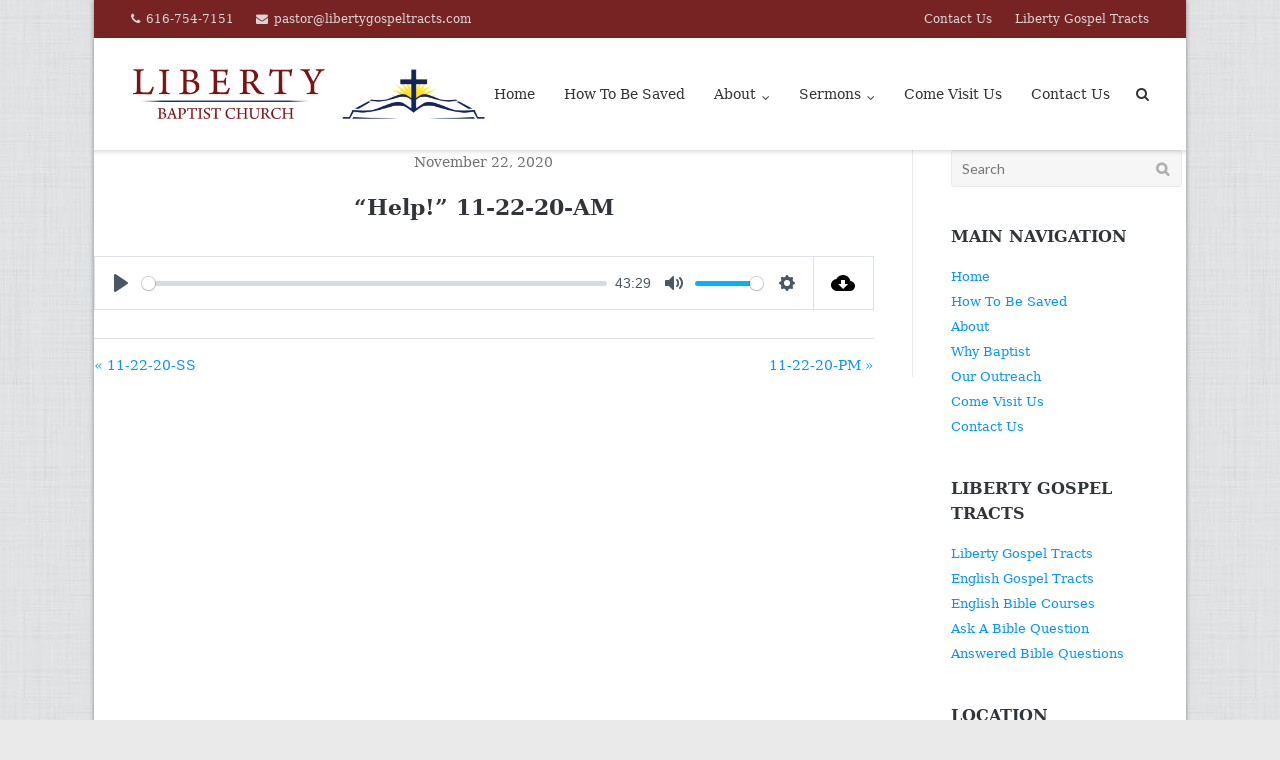

--- FILE ---
content_type: text/html; charset=UTF-8
request_url: https://www.libertybaptistgreenville.com/sermons/help-11-22-20-am/
body_size: 10167
content:
<!DOCTYPE html>
<html dir="ltr" lang="en-US" prefix="og: https://ogp.me/ns#">
<head>
	<meta charset="UTF-8">
	<link rel="profile" href="https://gmpg.org/xfn/11">

	<title>“Help!” 11-22-20-AM | Liberty Baptist Church</title>
	<style>img:is([sizes="auto" i], [sizes^="auto," i]) { contain-intrinsic-size: 3000px 1500px }</style>
	
		<!-- All in One SEO 4.7.7 - aioseo.com -->
	<meta name="robots" content="max-image-preview:large" />
	<meta name="author" content="JoeFishBackup"/>
	<link rel="canonical" href="https://www.libertybaptistgreenville.com/sermons/help-11-22-20-am/" />
	<meta name="generator" content="All in One SEO (AIOSEO) 4.7.7" />
		<meta property="og:locale" content="en_US" />
		<meta property="og:site_name" content="Liberty Baptist Church |" />
		<meta property="og:type" content="article" />
		<meta property="og:title" content="“Help!” 11-22-20-AM | Liberty Baptist Church" />
		<meta property="og:url" content="https://www.libertybaptistgreenville.com/sermons/help-11-22-20-am/" />
		<meta property="og:image" content="https://www.libertybaptistgreenville.com/wp-content/uploads/2019/03/LBC_Logo_New_Color-horizontal-02.png" />
		<meta property="og:image:secure_url" content="https://www.libertybaptistgreenville.com/wp-content/uploads/2019/03/LBC_Logo_New_Color-horizontal-02.png" />
		<meta property="article:published_time" content="2020-11-22T17:13:27+00:00" />
		<meta property="article:modified_time" content="2020-11-22T17:13:27+00:00" />
		<meta name="twitter:card" content="summary" />
		<meta name="twitter:title" content="“Help!” 11-22-20-AM | Liberty Baptist Church" />
		<meta name="twitter:image" content="https://www.libertybaptistgreenville.com/wp-content/uploads/2019/03/LBC_Logo_New_Color-horizontal-02.png" />
		<meta name="google" content="nositelinkssearchbox" />
		<script type="application/ld+json" class="aioseo-schema">
			{"@context":"https:\/\/schema.org","@graph":[{"@type":"BreadcrumbList","@id":"https:\/\/www.libertybaptistgreenville.com\/sermons\/help-11-22-20-am\/#breadcrumblist","itemListElement":[{"@type":"ListItem","@id":"https:\/\/www.libertybaptistgreenville.com\/#listItem","position":1,"name":"Home","item":"https:\/\/www.libertybaptistgreenville.com\/","nextItem":{"@type":"ListItem","@id":"https:\/\/www.libertybaptistgreenville.com\/sermons\/help-11-22-20-am\/#listItem","name":"\"Help!\" 11-22-20-AM"}},{"@type":"ListItem","@id":"https:\/\/www.libertybaptistgreenville.com\/sermons\/help-11-22-20-am\/#listItem","position":2,"name":"\"Help!\" 11-22-20-AM","previousItem":{"@type":"ListItem","@id":"https:\/\/www.libertybaptistgreenville.com\/#listItem","name":"Home"}}]},{"@type":"Organization","@id":"https:\/\/www.libertybaptistgreenville.com\/#organization","name":"Liberty Baptist Church","url":"https:\/\/www.libertybaptistgreenville.com\/","logo":{"@type":"ImageObject","url":"https:\/\/www.libertybaptistgreenville.com\/wp-content\/uploads\/2019\/03\/LBC_Logo_New_Color-horizontal-02.png","@id":"https:\/\/www.libertybaptistgreenville.com\/sermons\/help-11-22-20-am\/#organizationLogo","width":584,"height":102},"image":{"@id":"https:\/\/www.libertybaptistgreenville.com\/sermons\/help-11-22-20-am\/#organizationLogo"}},{"@type":"Person","@id":"https:\/\/www.libertybaptistgreenville.com\/author\/joefishbackup\/#author","url":"https:\/\/www.libertybaptistgreenville.com\/author\/joefishbackup\/","name":"JoeFishBackup","image":{"@type":"ImageObject","@id":"https:\/\/www.libertybaptistgreenville.com\/sermons\/help-11-22-20-am\/#authorImage","url":"https:\/\/secure.gravatar.com\/avatar\/43ea3776455a452e1698f96ed94d7e62?s=96&d=mm&r=g","width":96,"height":96,"caption":"JoeFishBackup"}},{"@type":"WebPage","@id":"https:\/\/www.libertybaptistgreenville.com\/sermons\/help-11-22-20-am\/#webpage","url":"https:\/\/www.libertybaptistgreenville.com\/sermons\/help-11-22-20-am\/","name":"\u201cHelp!\u201d 11-22-20-AM | Liberty Baptist Church","inLanguage":"en-US","isPartOf":{"@id":"https:\/\/www.libertybaptistgreenville.com\/#website"},"breadcrumb":{"@id":"https:\/\/www.libertybaptistgreenville.com\/sermons\/help-11-22-20-am\/#breadcrumblist"},"author":{"@id":"https:\/\/www.libertybaptistgreenville.com\/author\/joefishbackup\/#author"},"creator":{"@id":"https:\/\/www.libertybaptistgreenville.com\/author\/joefishbackup\/#author"},"datePublished":"2020-11-22T17:13:27+00:00","dateModified":"2020-11-22T17:13:27+00:00"},{"@type":"WebSite","@id":"https:\/\/www.libertybaptistgreenville.com\/#website","url":"https:\/\/www.libertybaptistgreenville.com\/","name":"Liberty Baptist Church","inLanguage":"en-US","publisher":{"@id":"https:\/\/www.libertybaptistgreenville.com\/#organization"}}]}
		</script>
		<!-- All in One SEO -->

<script type="text/javascript">function rgmkInitGoogleMaps(){window.rgmkGoogleMapsCallback=true;try{jQuery(document).trigger("rgmkGoogleMapsLoad")}catch(err){}}</script><link rel='dns-prefetch' href='//secure.gravatar.com' />
<link rel='dns-prefetch' href='//stats.wp.com' />
<link rel='dns-prefetch' href='//fonts.googleapis.com' />
<link rel='dns-prefetch' href='//v0.wordpress.com' />
<link rel='preconnect' href='//c0.wp.com' />
<link rel="alternate" type="application/rss+xml" title="Liberty Baptist Church &raquo; Feed" href="https://www.libertybaptistgreenville.com/feed/" />
		<!-- This site uses the Google Analytics by ExactMetrics plugin v8.2.4 - Using Analytics tracking - https://www.exactmetrics.com/ -->
		<!-- Note: ExactMetrics is not currently configured on this site. The site owner needs to authenticate with Google Analytics in the ExactMetrics settings panel. -->
					<!-- No tracking code set -->
				<!-- / Google Analytics by ExactMetrics -->
		<script type="text/javascript">
/* <![CDATA[ */
window._wpemojiSettings = {"baseUrl":"https:\/\/s.w.org\/images\/core\/emoji\/15.0.3\/72x72\/","ext":".png","svgUrl":"https:\/\/s.w.org\/images\/core\/emoji\/15.0.3\/svg\/","svgExt":".svg","source":{"concatemoji":"https:\/\/www.libertybaptistgreenville.com\/wp-includes\/js\/wp-emoji-release.min.js?ver=6.7.4"}};
/*! This file is auto-generated */
!function(i,n){var o,s,e;function c(e){try{var t={supportTests:e,timestamp:(new Date).valueOf()};sessionStorage.setItem(o,JSON.stringify(t))}catch(e){}}function p(e,t,n){e.clearRect(0,0,e.canvas.width,e.canvas.height),e.fillText(t,0,0);var t=new Uint32Array(e.getImageData(0,0,e.canvas.width,e.canvas.height).data),r=(e.clearRect(0,0,e.canvas.width,e.canvas.height),e.fillText(n,0,0),new Uint32Array(e.getImageData(0,0,e.canvas.width,e.canvas.height).data));return t.every(function(e,t){return e===r[t]})}function u(e,t,n){switch(t){case"flag":return n(e,"\ud83c\udff3\ufe0f\u200d\u26a7\ufe0f","\ud83c\udff3\ufe0f\u200b\u26a7\ufe0f")?!1:!n(e,"\ud83c\uddfa\ud83c\uddf3","\ud83c\uddfa\u200b\ud83c\uddf3")&&!n(e,"\ud83c\udff4\udb40\udc67\udb40\udc62\udb40\udc65\udb40\udc6e\udb40\udc67\udb40\udc7f","\ud83c\udff4\u200b\udb40\udc67\u200b\udb40\udc62\u200b\udb40\udc65\u200b\udb40\udc6e\u200b\udb40\udc67\u200b\udb40\udc7f");case"emoji":return!n(e,"\ud83d\udc26\u200d\u2b1b","\ud83d\udc26\u200b\u2b1b")}return!1}function f(e,t,n){var r="undefined"!=typeof WorkerGlobalScope&&self instanceof WorkerGlobalScope?new OffscreenCanvas(300,150):i.createElement("canvas"),a=r.getContext("2d",{willReadFrequently:!0}),o=(a.textBaseline="top",a.font="600 32px Arial",{});return e.forEach(function(e){o[e]=t(a,e,n)}),o}function t(e){var t=i.createElement("script");t.src=e,t.defer=!0,i.head.appendChild(t)}"undefined"!=typeof Promise&&(o="wpEmojiSettingsSupports",s=["flag","emoji"],n.supports={everything:!0,everythingExceptFlag:!0},e=new Promise(function(e){i.addEventListener("DOMContentLoaded",e,{once:!0})}),new Promise(function(t){var n=function(){try{var e=JSON.parse(sessionStorage.getItem(o));if("object"==typeof e&&"number"==typeof e.timestamp&&(new Date).valueOf()<e.timestamp+604800&&"object"==typeof e.supportTests)return e.supportTests}catch(e){}return null}();if(!n){if("undefined"!=typeof Worker&&"undefined"!=typeof OffscreenCanvas&&"undefined"!=typeof URL&&URL.createObjectURL&&"undefined"!=typeof Blob)try{var e="postMessage("+f.toString()+"("+[JSON.stringify(s),u.toString(),p.toString()].join(",")+"));",r=new Blob([e],{type:"text/javascript"}),a=new Worker(URL.createObjectURL(r),{name:"wpTestEmojiSupports"});return void(a.onmessage=function(e){c(n=e.data),a.terminate(),t(n)})}catch(e){}c(n=f(s,u,p))}t(n)}).then(function(e){for(var t in e)n.supports[t]=e[t],n.supports.everything=n.supports.everything&&n.supports[t],"flag"!==t&&(n.supports.everythingExceptFlag=n.supports.everythingExceptFlag&&n.supports[t]);n.supports.everythingExceptFlag=n.supports.everythingExceptFlag&&!n.supports.flag,n.DOMReady=!1,n.readyCallback=function(){n.DOMReady=!0}}).then(function(){return e}).then(function(){var e;n.supports.everything||(n.readyCallback(),(e=n.source||{}).concatemoji?t(e.concatemoji):e.wpemoji&&e.twemoji&&(t(e.twemoji),t(e.wpemoji)))}))}((window,document),window._wpemojiSettings);
/* ]]> */
</script>
<style id='wp-emoji-styles-inline-css' type='text/css'>

	img.wp-smiley, img.emoji {
		display: inline !important;
		border: none !important;
		box-shadow: none !important;
		height: 1em !important;
		width: 1em !important;
		margin: 0 0.07em !important;
		vertical-align: -0.1em !important;
		background: none !important;
		padding: 0 !important;
	}
</style>
<link rel='stylesheet' id='wp-block-library-css' href='https://c0.wp.com/c/6.7.4/wp-includes/css/dist/block-library/style.min.css' type='text/css' media='all' />
<link rel='stylesheet' id='mediaelement-css' href='https://c0.wp.com/c/6.7.4/wp-includes/js/mediaelement/mediaelementplayer-legacy.min.css' type='text/css' media='all' />
<link rel='stylesheet' id='wp-mediaelement-css' href='https://c0.wp.com/c/6.7.4/wp-includes/js/mediaelement/wp-mediaelement.min.css' type='text/css' media='all' />
<style id='jetpack-sharing-buttons-style-inline-css' type='text/css'>
.jetpack-sharing-buttons__services-list{display:flex;flex-direction:row;flex-wrap:wrap;gap:0;list-style-type:none;margin:5px;padding:0}.jetpack-sharing-buttons__services-list.has-small-icon-size{font-size:12px}.jetpack-sharing-buttons__services-list.has-normal-icon-size{font-size:16px}.jetpack-sharing-buttons__services-list.has-large-icon-size{font-size:24px}.jetpack-sharing-buttons__services-list.has-huge-icon-size{font-size:36px}@media print{.jetpack-sharing-buttons__services-list{display:none!important}}.editor-styles-wrapper .wp-block-jetpack-sharing-buttons{gap:0;padding-inline-start:0}ul.jetpack-sharing-buttons__services-list.has-background{padding:1.25em 2.375em}
</style>
<style id='classic-theme-styles-inline-css' type='text/css'>
/*! This file is auto-generated */
.wp-block-button__link{color:#fff;background-color:#32373c;border-radius:9999px;box-shadow:none;text-decoration:none;padding:calc(.667em + 2px) calc(1.333em + 2px);font-size:1.125em}.wp-block-file__button{background:#32373c;color:#fff;text-decoration:none}
</style>
<style id='global-styles-inline-css' type='text/css'>
:root{--wp--preset--aspect-ratio--square: 1;--wp--preset--aspect-ratio--4-3: 4/3;--wp--preset--aspect-ratio--3-4: 3/4;--wp--preset--aspect-ratio--3-2: 3/2;--wp--preset--aspect-ratio--2-3: 2/3;--wp--preset--aspect-ratio--16-9: 16/9;--wp--preset--aspect-ratio--9-16: 9/16;--wp--preset--color--black: #000000;--wp--preset--color--cyan-bluish-gray: #abb8c3;--wp--preset--color--white: #ffffff;--wp--preset--color--pale-pink: #f78da7;--wp--preset--color--vivid-red: #cf2e2e;--wp--preset--color--luminous-vivid-orange: #ff6900;--wp--preset--color--luminous-vivid-amber: #fcb900;--wp--preset--color--light-green-cyan: #7bdcb5;--wp--preset--color--vivid-green-cyan: #00d084;--wp--preset--color--pale-cyan-blue: #8ed1fc;--wp--preset--color--vivid-cyan-blue: #0693e3;--wp--preset--color--vivid-purple: #9b51e0;--wp--preset--gradient--vivid-cyan-blue-to-vivid-purple: linear-gradient(135deg,rgba(6,147,227,1) 0%,rgb(155,81,224) 100%);--wp--preset--gradient--light-green-cyan-to-vivid-green-cyan: linear-gradient(135deg,rgb(122,220,180) 0%,rgb(0,208,130) 100%);--wp--preset--gradient--luminous-vivid-amber-to-luminous-vivid-orange: linear-gradient(135deg,rgba(252,185,0,1) 0%,rgba(255,105,0,1) 100%);--wp--preset--gradient--luminous-vivid-orange-to-vivid-red: linear-gradient(135deg,rgba(255,105,0,1) 0%,rgb(207,46,46) 100%);--wp--preset--gradient--very-light-gray-to-cyan-bluish-gray: linear-gradient(135deg,rgb(238,238,238) 0%,rgb(169,184,195) 100%);--wp--preset--gradient--cool-to-warm-spectrum: linear-gradient(135deg,rgb(74,234,220) 0%,rgb(151,120,209) 20%,rgb(207,42,186) 40%,rgb(238,44,130) 60%,rgb(251,105,98) 80%,rgb(254,248,76) 100%);--wp--preset--gradient--blush-light-purple: linear-gradient(135deg,rgb(255,206,236) 0%,rgb(152,150,240) 100%);--wp--preset--gradient--blush-bordeaux: linear-gradient(135deg,rgb(254,205,165) 0%,rgb(254,45,45) 50%,rgb(107,0,62) 100%);--wp--preset--gradient--luminous-dusk: linear-gradient(135deg,rgb(255,203,112) 0%,rgb(199,81,192) 50%,rgb(65,88,208) 100%);--wp--preset--gradient--pale-ocean: linear-gradient(135deg,rgb(255,245,203) 0%,rgb(182,227,212) 50%,rgb(51,167,181) 100%);--wp--preset--gradient--electric-grass: linear-gradient(135deg,rgb(202,248,128) 0%,rgb(113,206,126) 100%);--wp--preset--gradient--midnight: linear-gradient(135deg,rgb(2,3,129) 0%,rgb(40,116,252) 100%);--wp--preset--font-size--small: 13px;--wp--preset--font-size--medium: 20px;--wp--preset--font-size--large: 36px;--wp--preset--font-size--x-large: 42px;--wp--preset--spacing--20: 0.44rem;--wp--preset--spacing--30: 0.67rem;--wp--preset--spacing--40: 1rem;--wp--preset--spacing--50: 1.5rem;--wp--preset--spacing--60: 2.25rem;--wp--preset--spacing--70: 3.38rem;--wp--preset--spacing--80: 5.06rem;--wp--preset--shadow--natural: 6px 6px 9px rgba(0, 0, 0, 0.2);--wp--preset--shadow--deep: 12px 12px 50px rgba(0, 0, 0, 0.4);--wp--preset--shadow--sharp: 6px 6px 0px rgba(0, 0, 0, 0.2);--wp--preset--shadow--outlined: 6px 6px 0px -3px rgba(255, 255, 255, 1), 6px 6px rgba(0, 0, 0, 1);--wp--preset--shadow--crisp: 6px 6px 0px rgba(0, 0, 0, 1);}:where(.is-layout-flex){gap: 0.5em;}:where(.is-layout-grid){gap: 0.5em;}body .is-layout-flex{display: flex;}.is-layout-flex{flex-wrap: wrap;align-items: center;}.is-layout-flex > :is(*, div){margin: 0;}body .is-layout-grid{display: grid;}.is-layout-grid > :is(*, div){margin: 0;}:where(.wp-block-columns.is-layout-flex){gap: 2em;}:where(.wp-block-columns.is-layout-grid){gap: 2em;}:where(.wp-block-post-template.is-layout-flex){gap: 1.25em;}:where(.wp-block-post-template.is-layout-grid){gap: 1.25em;}.has-black-color{color: var(--wp--preset--color--black) !important;}.has-cyan-bluish-gray-color{color: var(--wp--preset--color--cyan-bluish-gray) !important;}.has-white-color{color: var(--wp--preset--color--white) !important;}.has-pale-pink-color{color: var(--wp--preset--color--pale-pink) !important;}.has-vivid-red-color{color: var(--wp--preset--color--vivid-red) !important;}.has-luminous-vivid-orange-color{color: var(--wp--preset--color--luminous-vivid-orange) !important;}.has-luminous-vivid-amber-color{color: var(--wp--preset--color--luminous-vivid-amber) !important;}.has-light-green-cyan-color{color: var(--wp--preset--color--light-green-cyan) !important;}.has-vivid-green-cyan-color{color: var(--wp--preset--color--vivid-green-cyan) !important;}.has-pale-cyan-blue-color{color: var(--wp--preset--color--pale-cyan-blue) !important;}.has-vivid-cyan-blue-color{color: var(--wp--preset--color--vivid-cyan-blue) !important;}.has-vivid-purple-color{color: var(--wp--preset--color--vivid-purple) !important;}.has-black-background-color{background-color: var(--wp--preset--color--black) !important;}.has-cyan-bluish-gray-background-color{background-color: var(--wp--preset--color--cyan-bluish-gray) !important;}.has-white-background-color{background-color: var(--wp--preset--color--white) !important;}.has-pale-pink-background-color{background-color: var(--wp--preset--color--pale-pink) !important;}.has-vivid-red-background-color{background-color: var(--wp--preset--color--vivid-red) !important;}.has-luminous-vivid-orange-background-color{background-color: var(--wp--preset--color--luminous-vivid-orange) !important;}.has-luminous-vivid-amber-background-color{background-color: var(--wp--preset--color--luminous-vivid-amber) !important;}.has-light-green-cyan-background-color{background-color: var(--wp--preset--color--light-green-cyan) !important;}.has-vivid-green-cyan-background-color{background-color: var(--wp--preset--color--vivid-green-cyan) !important;}.has-pale-cyan-blue-background-color{background-color: var(--wp--preset--color--pale-cyan-blue) !important;}.has-vivid-cyan-blue-background-color{background-color: var(--wp--preset--color--vivid-cyan-blue) !important;}.has-vivid-purple-background-color{background-color: var(--wp--preset--color--vivid-purple) !important;}.has-black-border-color{border-color: var(--wp--preset--color--black) !important;}.has-cyan-bluish-gray-border-color{border-color: var(--wp--preset--color--cyan-bluish-gray) !important;}.has-white-border-color{border-color: var(--wp--preset--color--white) !important;}.has-pale-pink-border-color{border-color: var(--wp--preset--color--pale-pink) !important;}.has-vivid-red-border-color{border-color: var(--wp--preset--color--vivid-red) !important;}.has-luminous-vivid-orange-border-color{border-color: var(--wp--preset--color--luminous-vivid-orange) !important;}.has-luminous-vivid-amber-border-color{border-color: var(--wp--preset--color--luminous-vivid-amber) !important;}.has-light-green-cyan-border-color{border-color: var(--wp--preset--color--light-green-cyan) !important;}.has-vivid-green-cyan-border-color{border-color: var(--wp--preset--color--vivid-green-cyan) !important;}.has-pale-cyan-blue-border-color{border-color: var(--wp--preset--color--pale-cyan-blue) !important;}.has-vivid-cyan-blue-border-color{border-color: var(--wp--preset--color--vivid-cyan-blue) !important;}.has-vivid-purple-border-color{border-color: var(--wp--preset--color--vivid-purple) !important;}.has-vivid-cyan-blue-to-vivid-purple-gradient-background{background: var(--wp--preset--gradient--vivid-cyan-blue-to-vivid-purple) !important;}.has-light-green-cyan-to-vivid-green-cyan-gradient-background{background: var(--wp--preset--gradient--light-green-cyan-to-vivid-green-cyan) !important;}.has-luminous-vivid-amber-to-luminous-vivid-orange-gradient-background{background: var(--wp--preset--gradient--luminous-vivid-amber-to-luminous-vivid-orange) !important;}.has-luminous-vivid-orange-to-vivid-red-gradient-background{background: var(--wp--preset--gradient--luminous-vivid-orange-to-vivid-red) !important;}.has-very-light-gray-to-cyan-bluish-gray-gradient-background{background: var(--wp--preset--gradient--very-light-gray-to-cyan-bluish-gray) !important;}.has-cool-to-warm-spectrum-gradient-background{background: var(--wp--preset--gradient--cool-to-warm-spectrum) !important;}.has-blush-light-purple-gradient-background{background: var(--wp--preset--gradient--blush-light-purple) !important;}.has-blush-bordeaux-gradient-background{background: var(--wp--preset--gradient--blush-bordeaux) !important;}.has-luminous-dusk-gradient-background{background: var(--wp--preset--gradient--luminous-dusk) !important;}.has-pale-ocean-gradient-background{background: var(--wp--preset--gradient--pale-ocean) !important;}.has-electric-grass-gradient-background{background: var(--wp--preset--gradient--electric-grass) !important;}.has-midnight-gradient-background{background: var(--wp--preset--gradient--midnight) !important;}.has-small-font-size{font-size: var(--wp--preset--font-size--small) !important;}.has-medium-font-size{font-size: var(--wp--preset--font-size--medium) !important;}.has-large-font-size{font-size: var(--wp--preset--font-size--large) !important;}.has-x-large-font-size{font-size: var(--wp--preset--font-size--x-large) !important;}
:where(.wp-block-post-template.is-layout-flex){gap: 1.25em;}:where(.wp-block-post-template.is-layout-grid){gap: 1.25em;}
:where(.wp-block-columns.is-layout-flex){gap: 2em;}:where(.wp-block-columns.is-layout-grid){gap: 2em;}
:root :where(.wp-block-pullquote){font-size: 1.5em;line-height: 1.6;}
</style>
<link rel='stylesheet' id='contact-form-7-css' href='https://www.libertybaptistgreenville.com/wp-content/plugins/contact-form-7/includes/css/styles.css?ver=6.0.1' type='text/css' media='all' />
<link rel='stylesheet' id='wpfc-sm-styles-css' href='https://www.libertybaptistgreenville.com/wp-content/plugins/sermon-manager-for-wordpress/assets/css/sermon.min.css?ver=2.30.0' type='text/css' media='all' />
<link rel='stylesheet' id='dashicons-css' href='https://c0.wp.com/c/6.7.4/wp-includes/css/dashicons.min.css' type='text/css' media='all' />
<link rel='stylesheet' id='wpfc-sm-plyr-css-css' href='https://www.libertybaptistgreenville.com/wp-content/plugins/sermon-manager-for-wordpress/assets/vendor/css/plyr.min.css?ver=3.4.7' type='text/css' media='all' />
<link rel='stylesheet' id='sow-image-default-8b5b6f678277-css' href='https://www.libertybaptistgreenville.com/wp-content/uploads/siteorigin-widgets/sow-image-default-8b5b6f678277.css?ver=6.7.4' type='text/css' media='all' />
<link rel='stylesheet' id='default-icon-styles-css' href='https://www.libertybaptistgreenville.com/wp-content/plugins/svg-vector-icon-plugin/public/../admin/css/wordpress-svg-icon-plugin-style.min.css?ver=6.7.4' type='text/css' media='all' />
<link rel='stylesheet' id='siteorigin-google-web-fonts-css' href='//fonts.googleapis.com/css?family=Mulish%3A300%7CLato%3A300%2C400%2C700&#038;ver=6.7.4' type='text/css' media='all' />
<link rel='stylesheet' id='ultra-style-css' href='https://www.libertybaptistgreenville.com/wp-content/themes/ultra-child/style.css?ver=1.6.6' type='text/css' media='all' />
<link rel='stylesheet' id='font-awesome-css' href='https://www.libertybaptistgreenville.com/wp-content/plugins/elementor/assets/lib/font-awesome/css/font-awesome.min.css?ver=4.7.0' type='text/css' media='all' />
<script type="text/javascript" src="https://c0.wp.com/c/6.7.4/wp-includes/js/jquery/jquery.min.js" id="jquery-core-js"></script>
<script type="text/javascript" src="https://c0.wp.com/c/6.7.4/wp-includes/js/jquery/jquery-migrate.min.js" id="jquery-migrate-js"></script>
<script type="text/javascript" src="https://www.libertybaptistgreenville.com/wp-content/plugins/sermon-manager-for-wordpress/assets/vendor/js/plyr.polyfilled.min.js?ver=3.4.7" id="wpfc-sm-plyr-js"></script>
<script type="text/javascript" id="wpfc-sm-plyr-loader-js-extra">
/* <![CDATA[ */
var sm_data = {"debug":"0","use_native_player_safari":"0"};
/* ]]> */
</script>
<script type="text/javascript" src="https://www.libertybaptistgreenville.com/wp-content/plugins/sermon-manager-for-wordpress/assets/js/plyr.min.js?ver=2.30.0" id="wpfc-sm-plyr-loader-js"></script>
<script type="text/javascript" id="wpfc-sm-verse-script-js-extra">
/* <![CDATA[ */
var verse = {"bible_version":"KJV","language":"en_US"};
/* ]]> */
</script>
<script type="text/javascript" src="https://www.libertybaptistgreenville.com/wp-content/plugins/sermon-manager-for-wordpress/assets/vendor/js/verse.js?ver=2.30.0" id="wpfc-sm-verse-script-js"></script>
<script type="text/javascript" id="ultra-theme-js-extra">
/* <![CDATA[ */
var ultra_smooth_scroll_params = {"value":"1"};
var ultra_resp_top_bar_params = {"collapse":"1024"};
/* ]]> */
</script>
<script type="text/javascript" src="https://www.libertybaptistgreenville.com/wp-content/themes/ultra/js/jquery.theme.min.js?ver=1.6.6" id="ultra-theme-js"></script>
<script type="text/javascript" src="https://www.libertybaptistgreenville.com/wp-content/themes/ultra/js/jquery.hc-sticky.min.js?ver=2.2.6" id="jquery-hc-sticky-js"></script>
<script type="text/javascript" src="https://www.libertybaptistgreenville.com/wp-content/themes/ultra/js/jquery.flexslider.min.js?ver=2.2.2" id="jquery-flexslider-js"></script>
<script type="text/javascript" src="https://www.libertybaptistgreenville.com/wp-content/plugins/so-widgets-bundle/js/lib/jquery.fitvids.min.js?ver=1.1" id="jquery-fitvids-js"></script>
<script type="text/javascript" src="https://www.libertybaptistgreenville.com/wp-content/themes/ultra/js/skip-link-focus-fix.js?ver=1.6.6" id="ultra-skip-link-focus-fix-js"></script>
<!--[if lt IE 9]>
<script type="text/javascript" src="https://www.libertybaptistgreenville.com/wp-content/themes/ultra/js/flexie.js?ver=1.0.3" id="ultra-flexie-js"></script>
<![endif]-->
<!--[if lt IE 9]>
<script type="text/javascript" src="https://www.libertybaptistgreenville.com/wp-content/themes/ultra/js/html5shiv-printshiv.js?ver=3.7.3" id="ultra-html5-js"></script>
<![endif]-->
<!--[if (gte IE 6)&(lte IE 8)]>
<script type="text/javascript" src="https://www.libertybaptistgreenville.com/wp-content/themes/ultra/js/selectivizr.min.js?ver=1.0.3b" id="ultra-selectivizr-js"></script>
<![endif]-->
<link rel="https://api.w.org/" href="https://www.libertybaptistgreenville.com/wp-json/" /><link rel="alternate" title="JSON" type="application/json" href="https://www.libertybaptistgreenville.com/wp-json/wp/v2/wpfc_sermon/871" /><link rel="EditURI" type="application/rsd+xml" title="RSD" href="https://www.libertybaptistgreenville.com/xmlrpc.php?rsd" />
<meta name="generator" content="WordPress 6.7.4" />
<link rel='shortlink' href='https://www.libertybaptistgreenville.com/?p=871' />
<link rel="alternate" title="oEmbed (JSON)" type="application/json+oembed" href="https://www.libertybaptistgreenville.com/wp-json/oembed/1.0/embed?url=https%3A%2F%2Fwww.libertybaptistgreenville.com%2Fsermons%2Fhelp-11-22-20-am%2F" />
<link rel="alternate" title="oEmbed (XML)" type="text/xml+oembed" href="https://www.libertybaptistgreenville.com/wp-json/oembed/1.0/embed?url=https%3A%2F%2Fwww.libertybaptistgreenville.com%2Fsermons%2Fhelp-11-22-20-am%2F&#038;format=xml" />
	<style>img#wpstats{display:none}</style>
		<meta name="viewport" content="width=device-width, initial-scale=1" />	<style type="text/css" id="ultra-menu-css"> 
		@media (max-width: 1024px) { 
			.responsive-menu .main-navigation ul { display: none } 
			.responsive-menu .menu-toggle { display: block }
			.responsive-menu .menu-search { display: none }
			.site-header .site-branding-container { max-width: 90% }
			.main-navigation { max-width: 10% }
		}
		@media (min-width: 1024px) {
			.header-centered .site-header .container { height: auto; }
			.header-centered .site-header .site-branding-container { float: none; max-width: 100%; padding-right: 0; text-align: center; }
			.header-centered .main-navigation { float: none; max-width: 100%; text-align: center; }
			.header-centered .main-navigation > div { display: inline-block; float: none; vertical-align: top; }
		}
	</style>
	<meta name="generator" content="Elementor 3.25.11; features: additional_custom_breakpoints, e_optimized_control_loading; settings: css_print_method-external, google_font-enabled, font_display-auto">
			<style>
				.e-con.e-parent:nth-of-type(n+4):not(.e-lazyloaded):not(.e-no-lazyload),
				.e-con.e-parent:nth-of-type(n+4):not(.e-lazyloaded):not(.e-no-lazyload) * {
					background-image: none !important;
				}
				@media screen and (max-height: 1024px) {
					.e-con.e-parent:nth-of-type(n+3):not(.e-lazyloaded):not(.e-no-lazyload),
					.e-con.e-parent:nth-of-type(n+3):not(.e-lazyloaded):not(.e-no-lazyload) * {
						background-image: none !important;
					}
				}
				@media screen and (max-height: 640px) {
					.e-con.e-parent:nth-of-type(n+2):not(.e-lazyloaded):not(.e-no-lazyload),
					.e-con.e-parent:nth-of-type(n+2):not(.e-lazyloaded):not(.e-no-lazyload) * {
						background-image: none !important;
					}
				}
			</style>
			<style type="text/css" id="custom-background-css">
body.custom-background { background-image: url("https://www.libertybaptistgreenville.com/wp-content/uploads/2016/04/whitey.png"); background-position: center top; background-size: auto; background-repeat: repeat; background-attachment: fixed; }
</style>
	<link rel="icon" href="https://www.libertybaptistgreenville.com/wp-content/uploads/2016/04/cropped-Favicon-300x300-with-transparent-background-32x32.png" sizes="32x32" />
<link rel="icon" href="https://www.libertybaptistgreenville.com/wp-content/uploads/2016/04/cropped-Favicon-300x300-with-transparent-background-192x192.png" sizes="192x192" />
<link rel="apple-touch-icon" href="https://www.libertybaptistgreenville.com/wp-content/uploads/2016/04/cropped-Favicon-300x300-with-transparent-background-180x180.png" />
<meta name="msapplication-TileImage" content="https://www.libertybaptistgreenville.com/wp-content/uploads/2016/04/cropped-Favicon-300x300-with-transparent-background-270x270.png" />
</head>

<body class="wpfc_sermon-template-default single single-wpfc_sermon postid-871 custom-background wp-custom-logo boxed sidebar tagline no-touch page-layout-default resp elementor-default elementor-kit-751">
<div id="page" class="hfeed site">
	<a class="skip-link screen-reader-text" href="#content">Skip to content</a>

			
<div id="top-bar">
	<div class="container">
		<div class="top-bar-text"><span class="phone"><a href="tel:616-754-7151">616-754-7151</a></span><span class="email"><a href="mailto:pastor@libertygospeltracts.com">pastor@libertygospeltracts.com</a></span></div><nav class="top-bar-navigation"><div class="menu-top-menu-container"><ul id="menu-top-menu" class="menu"><li id="menu-item-29" class="menu-item menu-item-type-post_type menu-item-object-page menu-item-29"><a href="https://www.libertybaptistgreenville.com/contact-us/">Contact Us</a></li>
<li id="menu-item-30" class="menu-item menu-item-type-custom menu-item-object-custom menu-item-30"><a href="http://libertygospeltracts.com/">Liberty Gospel Tracts</a></li>
</ul></div></nav><!-- .top-bar-navigation -->
			</div><!-- .container -->
</div><!-- #top-bar -->
<span class="top-bar-arrow" style="display: none;"></span>
	
			<header id="masthead" class="site-header sticky-header scale responsive-menu">
			<div class="container">
								<div class="site-branding-container">
					<div class="site-branding">
						<a href="https://www.libertybaptistgreenville.com/" rel="home">
							<img fetchpriority="high" src="https://www.libertybaptistgreenville.com/wp-content/uploads/2019/03/LBC_Logo_New_Color-horizontal-02.png"  width="584"  height="102"  alt="Liberty Baptist Church Logo"  data-scale="1"  />						</a>
																	</div><!-- .site-branding -->
				</div><!-- .site-branding-container -->
				
				<nav id="site-navigation" class="main-navigation">
					<button class="menu-toggle"></button>					<div class="menu-main-menu-container"><ul id="menu-main-menu" class="menu"><li id="menu-item-23" class="menu-item menu-item-type-custom menu-item-object-custom menu-item-home menu-item-23"><a href="https://www.libertybaptistgreenville.com">Home</a></li>
<li id="menu-item-24" class="menu-item menu-item-type-post_type menu-item-object-page menu-item-24"><a href="https://www.libertybaptistgreenville.com/how-to-be-saved/">How To Be Saved</a></li>
<li id="menu-item-25" class="menu-item menu-item-type-post_type menu-item-object-page menu-item-has-children menu-item-25"><a href="https://www.libertybaptistgreenville.com/about/">About</a>
<ul class="sub-menu">
	<li id="menu-item-548" class="menu-item menu-item-type-post_type menu-item-object-page menu-item-548"><a href="https://www.libertybaptistgreenville.com/about/">About</a></li>
	<li id="menu-item-121" class="menu-item menu-item-type-post_type menu-item-object-page menu-item-121"><a href="https://www.libertybaptistgreenville.com/why-baptist/">Why Baptist</a></li>
	<li id="menu-item-26" class="menu-item menu-item-type-post_type menu-item-object-page menu-item-26"><a href="https://www.libertybaptistgreenville.com/our-outreach/">Our Outreach</a></li>
</ul>
</li>
<li id="menu-item-537" class="menu-item menu-item-type-post_type menu-item-object-page menu-item-has-children menu-item-537"><a href="https://www.libertybaptistgreenville.com/sermon-audio/">Sermons</a>
<ul class="sub-menu">
	<li id="menu-item-547" class="menu-item menu-item-type-post_type menu-item-object-page menu-item-547"><a href="https://www.libertybaptistgreenville.com/sermon-audio/">Sermons</a></li>
	<li id="menu-item-546" class="menu-item menu-item-type-post_type menu-item-object-page menu-item-546"><a href="https://www.libertybaptistgreenville.com/live-stream/">Live Stream</a></li>
	<li id="menu-item-965" class="menu-item menu-item-type-post_type menu-item-object-page menu-item-965"><a href="https://www.libertybaptistgreenville.com/daily-bible-reading/">Daily Bible Reading</a></li>
</ul>
</li>
<li id="menu-item-27" class="menu-item menu-item-type-post_type menu-item-object-page menu-item-27"><a href="https://www.libertybaptistgreenville.com/come-visit-us/">Come Visit Us</a></li>
<li id="menu-item-28" class="menu-item menu-item-type-post_type menu-item-object-page menu-item-28"><a href="https://www.libertybaptistgreenville.com/contact-us/">Contact Us</a></li>
</ul></div>											<div class="menu-search">
							<div class="search-icon"></div>
							<form method="get" class="searchform" action="https://www.libertybaptistgreenville.com/">
								<input type="text" class="field" name="s" value="" />
							</form>	
						</div><!-- .menu-search -->
														</nav><!-- #site-navigation -->
			</div><!-- .container -->
		</header><!-- #masthead -->
	
	
	
	<div id="content" class="site-content">

		
<div class="wrap"><div id="primary" class="content-area"><main id="main" class="site-main wpfc-sermon-container ">
<article id="post-871" class="wpfc-sermon-single post-871 wpfc_sermon type-wpfc_sermon status-publish hentry">
		<div class="wpfc-sermon-single-inner">
				<div class="wpfc-sermon-single-main">
			<div class="wpfc-sermon-single-header">
				<div class="wpfc-sermon-single-meta-item wpfc-sermon-single-meta-date">
											November 22, 2020									</div>
									<h2 class="wpfc-sermon-single-title">&#8220;Help!&#8221; 11-22-20-AM</h2>
								<div class="wpfc-sermon-single-meta">
																								</div>
			</div>
			
			<div class="wpfc-sermon-single-media">
								
														<div class="wpfc-sermon-single-audio player-plyr">
						<audio controls preload="metadata" class="wpfc-sermon-player " ><source src="https://libertygospeltracts.com/audio/11-22-20-AM.mp3" type="audio/mp3"></audio>						<a class="wpfc-sermon-single-audio-download"
								href="https://libertygospeltracts.com/audio/11-22-20-AM.mp3"
								download="11-22-20-AM.mp3"
								 rel = "nofollow" title="Download Audio File">
							<svg fill="#000000" height="24" viewBox="0 0 24 24" width="24"
									xmlns="http://www.w3.org/2000/svg">
								<path d="M0 0h24v24H0z" fill="none"></path>
								<path d="M19.35 10.04C18.67 6.59 15.64 4 12 4 9.11 4 6.6 5.64 5.35 8.04 2.34 8.36 0 10.91 0 14c0 3.31 2.69 6 6 6h13c2.76 0 5-2.24 5-5 0-2.64-2.05-4.78-4.65-4.96zM17 13l-5 5-5-5h3V9h4v4h3z"></path>
							</svg>
						</a>
					</div>
							</div>			
							
				
						
												<div class="wpfc-sermon-single-navigation">
													<a href="https://www.libertybaptistgreenville.com/sermons/11-22-20-ss/" class="previous-sermon">&laquo; 11-22-20-SS</a>
																			<a href="https://www.libertybaptistgreenville.com/sermons/11-22-20-pm/" class="next-sermon">11-22-20-PM &raquo;</a>
											</div>
									</div>
			</div>
	</article>

</main></div>
<div id="secondary" class="widget-area">
	<aside id="search-2" class="widget widget_search">
<form method="get" class="search-form" action="https://www.libertybaptistgreenville.com/">
	<label>
		<span class="screen-reader-text">Search for:</span>
		<input type="search" class="search-field" placeholder="Search" value="" name="s" />
	</label>
	<input type="submit" class="search-submit" value="Search" />
</form>
</aside><aside id="nav_menu-13" class="widget widget_nav_menu"><h3 class="widget-title">Main Navigation</h3><div class="menu-footer-widget-menu-container"><ul id="menu-footer-widget-menu" class="menu"><li id="menu-item-126" class="menu-item menu-item-type-custom menu-item-object-custom menu-item-home menu-item-126"><a href="https://www.libertybaptistgreenville.com">Home</a></li>
<li id="menu-item-127" class="menu-item menu-item-type-post_type menu-item-object-page menu-item-127"><a href="https://www.libertybaptistgreenville.com/how-to-be-saved/">How To Be Saved</a></li>
<li id="menu-item-128" class="menu-item menu-item-type-post_type menu-item-object-page menu-item-128"><a href="https://www.libertybaptistgreenville.com/about/">About</a></li>
<li id="menu-item-129" class="menu-item menu-item-type-post_type menu-item-object-page menu-item-129"><a href="https://www.libertybaptistgreenville.com/why-baptist/">Why Baptist</a></li>
<li id="menu-item-130" class="menu-item menu-item-type-post_type menu-item-object-page menu-item-130"><a href="https://www.libertybaptistgreenville.com/our-outreach/">Our Outreach</a></li>
<li id="menu-item-131" class="menu-item menu-item-type-post_type menu-item-object-page menu-item-131"><a href="https://www.libertybaptistgreenville.com/come-visit-us/">Come Visit Us</a></li>
<li id="menu-item-132" class="menu-item menu-item-type-post_type menu-item-object-page menu-item-132"><a href="https://www.libertybaptistgreenville.com/contact-us/">Contact Us</a></li>
</ul></div></aside><aside id="nav_menu-14" class="widget widget_nav_menu"><h3 class="widget-title">Liberty Gospel Tracts</h3><div class="menu-liberty-gospel-tracts-container"><ul id="menu-liberty-gospel-tracts" class="menu"><li id="menu-item-133" class="menu-item menu-item-type-custom menu-item-object-custom menu-item-133"><a href="http://libertygospeltracts.com">Liberty Gospel Tracts</a></li>
<li id="menu-item-134" class="menu-item menu-item-type-custom menu-item-object-custom menu-item-134"><a href="http://libertygospeltracts.com/tracts/gospeltr.htm">English Gospel Tracts</a></li>
<li id="menu-item-135" class="menu-item menu-item-type-custom menu-item-object-custom menu-item-135"><a href="http://libertygospeltracts.com/biblecrs/biblecrs.htm">English Bible Courses</a></li>
<li id="menu-item-136" class="menu-item menu-item-type-custom menu-item-object-custom menu-item-136"><a href="http://libertygospeltracts.com/question/question.htm">Ask A Bible Question</a></li>
<li id="menu-item-137" class="menu-item menu-item-type-custom menu-item-object-custom menu-item-137"><a href="http://libertygospeltracts.com/question/prequest.htm">Answered Bible Questions</a></li>
</ul></div></aside><aside id="sow-editor-7" class="widget widget_sow-editor"><div
			
			class="so-widget-sow-editor so-widget-sow-editor-base"
			
		><h3 class="widget-title">Location</h3>
<div class="siteorigin-widget-tinymce textwidget">
	<p><span style="color: #808080;">Liberty Baptist Church </span><br />
<span style="color: #808080;"> 11845 W. Carson City Rd. </span><br />
<span style="color: #808080;"> Greenville MI 48838</span></p>
</div>
</div></aside></div><!-- #secondary -->
</div>

		</div><!-- .container -->

	</div><!-- #content -->

	<footer id="colophon" class="site-footer">

		<div class="footer-main">

							<div class="container">
					<aside id="nav_menu-7" class="widget-count-4 widget widget_nav_menu"><h3 class="widget-title">Navigation</h3><div class="menu-footer-widget-menu-container"><ul id="menu-footer-widget-menu-1" class="menu"><li class="menu-item menu-item-type-custom menu-item-object-custom menu-item-home menu-item-126"><a href="https://www.libertybaptistgreenville.com">Home</a></li>
<li class="menu-item menu-item-type-post_type menu-item-object-page menu-item-127"><a href="https://www.libertybaptistgreenville.com/how-to-be-saved/">How To Be Saved</a></li>
<li class="menu-item menu-item-type-post_type menu-item-object-page menu-item-128"><a href="https://www.libertybaptistgreenville.com/about/">About</a></li>
<li class="menu-item menu-item-type-post_type menu-item-object-page menu-item-129"><a href="https://www.libertybaptistgreenville.com/why-baptist/">Why Baptist</a></li>
<li class="menu-item menu-item-type-post_type menu-item-object-page menu-item-130"><a href="https://www.libertybaptistgreenville.com/our-outreach/">Our Outreach</a></li>
<li class="menu-item menu-item-type-post_type menu-item-object-page menu-item-131"><a href="https://www.libertybaptistgreenville.com/come-visit-us/">Come Visit Us</a></li>
<li class="menu-item menu-item-type-post_type menu-item-object-page menu-item-132"><a href="https://www.libertybaptistgreenville.com/contact-us/">Contact Us</a></li>
</ul></div></aside><aside id="sow-editor-3" class="widget-count-4 widget widget_sow-editor"><div
			
			class="so-widget-sow-editor so-widget-sow-editor-base"
			
		><h3 class="widget-title">Visit Us</h3>
<div class="siteorigin-widget-tinymce textwidget">
	<p><span style="color: #acaeaf;">Liberty Baptist Church </span><br />
<span style="color: #acaeaf;"> 11845 W. Carson City Rd. </span><br />
<span style="color: #999999;"><span style="color: #acaeaf;">Greenville MI 48838</span><br style="color: #999999;" /> </span></p>
<h5><span style="color: #acaeaf;"><a style="color: #acaeaf;" href="https://www.libertybaptistgreenville.com/come-visit-us/">View Map </a></span></h5>
<p><a href="https://www.libertybaptistgreenville.com/come-visit-us/"> <img decoding="async" style="width: 40px;" src="https://www.libertybaptistgreenville.com/wp-content/uploads/2016/04/Map_Icon.png" alt="map_icon" /><br />
</a></p>
</div>
</div></aside><aside id="sow-editor-5" class="widget-count-4 widget widget_sow-editor"><div
			
			class="so-widget-sow-editor so-widget-sow-editor-base"
			
		><h3 class="widget-title">Service Times</h3>
<div class="siteorigin-widget-tinymce textwidget">
	<p><span style="color: #acaeaf;">Sunday</span><br />
<span style="color: #acaeaf;"> 10:00 AM   Sunday School </span><br />
<span style="color: #acaeaf;"> 11:00 AM   Morning Service<br />
6:00 PM   Evening Service<br />
Wednesday<br />
7</span><span style="color: #999999;"><span style="color: #acaeaf;">:00 PM Prayer Meeting</span><br />
</span><span style="color: #999999;"><br />
</span></p>
</div>
</div></aside><aside id="sow-image-3" class="widget-count-4 widget widget_sow-image"><div
			
			class="so-widget-sow-image so-widget-sow-image-default-8b5b6f678277"
			
		>

<div class="sow-image-container">
		<img src="https://www.libertybaptistgreenville.com/wp-content/uploads/2019/03/LBC_Logo_New_Light.png" width="200" height="102" sizes="(max-width: 200px) 100vw, 200px" alt="" decoding="async" 		class="so-widget-image"/>
	</div>

</div></aside>					<div class="clear"></div>
				</div><!-- .container -->
			
		</div><!-- .main-footer -->

		
<div class="bottom-bar">
	<div class="container">
				<div class="site-info">
			<span>&copy; 2026 All rights Reserved. <a href="https://www.libertybaptistgreenville.com/">Liberty Baptist Church</a></span>		</div><!-- .site-info --><div class="bottom-bar-menu"><ul id="menu-footer-menu" class="menu"><li id="menu-item-122" class="menu-item menu-item-type-custom menu-item-object-custom menu-item-home menu-item-122"><a href="https://www.libertybaptistgreenville.com">Home</a></li>
<li id="menu-item-124" class="menu-item menu-item-type-post_type menu-item-object-page menu-item-124"><a href="https://www.libertybaptistgreenville.com/contact-us/">Contact Us</a></li>
<li id="menu-item-125" class="menu-item menu-item-type-custom menu-item-object-custom menu-item-125"><a href="http://libertygospeltracts.com">Liberty Gospel Tracts</a></li>
</ul></div>	</div><!-- .container -->
</div><!-- .bottom-bar -->

	</footer><!-- #colophon -->
</div><!-- #page -->

<a href="#" id="scroll-to-top" class="scroll-to-top" title="Back To Top"><span class="up-arrow"></span></a>			<script type='text/javascript'>
				const lazyloadRunObserver = () => {
					const lazyloadBackgrounds = document.querySelectorAll( `.e-con.e-parent:not(.e-lazyloaded)` );
					const lazyloadBackgroundObserver = new IntersectionObserver( ( entries ) => {
						entries.forEach( ( entry ) => {
							if ( entry.isIntersecting ) {
								let lazyloadBackground = entry.target;
								if( lazyloadBackground ) {
									lazyloadBackground.classList.add( 'e-lazyloaded' );
								}
								lazyloadBackgroundObserver.unobserve( entry.target );
							}
						});
					}, { rootMargin: '200px 0px 200px 0px' } );
					lazyloadBackgrounds.forEach( ( lazyloadBackground ) => {
						lazyloadBackgroundObserver.observe( lazyloadBackground );
					} );
				};
				const events = [
					'DOMContentLoaded',
					'elementor/lazyload/observe',
				];
				events.forEach( ( event ) => {
					document.addEventListener( event, lazyloadRunObserver );
				} );
			</script>
			<script type="text/javascript">/* <![CDATA[ */ jQuery(document).ready( function() { jQuery.post( "https://www.libertybaptistgreenville.com/wp-admin/admin-ajax.php", { action : "wpfc_entry_views", _ajax_nonce : "85892faa33", post_id : 871 } ); } ); /* ]]> */</script>
<script type="text/javascript" src="https://c0.wp.com/c/6.7.4/wp-includes/js/dist/hooks.min.js" id="wp-hooks-js"></script>
<script type="text/javascript" src="https://c0.wp.com/c/6.7.4/wp-includes/js/dist/i18n.min.js" id="wp-i18n-js"></script>
<script type="text/javascript" id="wp-i18n-js-after">
/* <![CDATA[ */
wp.i18n.setLocaleData( { 'text direction\u0004ltr': [ 'ltr' ] } );
/* ]]> */
</script>
<script type="text/javascript" src="https://www.libertybaptistgreenville.com/wp-content/plugins/contact-form-7/includes/swv/js/index.js?ver=6.0.1" id="swv-js"></script>
<script type="text/javascript" id="contact-form-7-js-before">
/* <![CDATA[ */
var wpcf7 = {
    "api": {
        "root": "https:\/\/www.libertybaptistgreenville.com\/wp-json\/",
        "namespace": "contact-form-7\/v1"
    }
};
/* ]]> */
</script>
<script type="text/javascript" src="https://www.libertybaptistgreenville.com/wp-content/plugins/contact-form-7/includes/js/index.js?ver=6.0.1" id="contact-form-7-js"></script>
<script type="text/javascript" id="ultra-responsive-menu-js-extra">
/* <![CDATA[ */
var ultra_resp_menu_params = {"collapse":"1024"};
/* ]]> */
</script>
<script type="text/javascript" src="https://www.libertybaptistgreenville.com/wp-content/themes/ultra/js/responsive-menu.min.js?ver=1.6.6" id="ultra-responsive-menu-js"></script>
<script type="text/javascript" src="https://stats.wp.com/e-202604.js" id="jetpack-stats-js" data-wp-strategy="defer"></script>
<script type="text/javascript" id="jetpack-stats-js-after">
/* <![CDATA[ */
_stq = window._stq || [];
_stq.push([ "view", JSON.parse("{\"v\":\"ext\",\"blog\":\"110817225\",\"post\":\"871\",\"tz\":\"0\",\"srv\":\"www.libertybaptistgreenville.com\",\"j\":\"1:14.1\"}") ]);
_stq.push([ "clickTrackerInit", "110817225", "871" ]);
/* ]]> */
</script>

</body>
</html>
